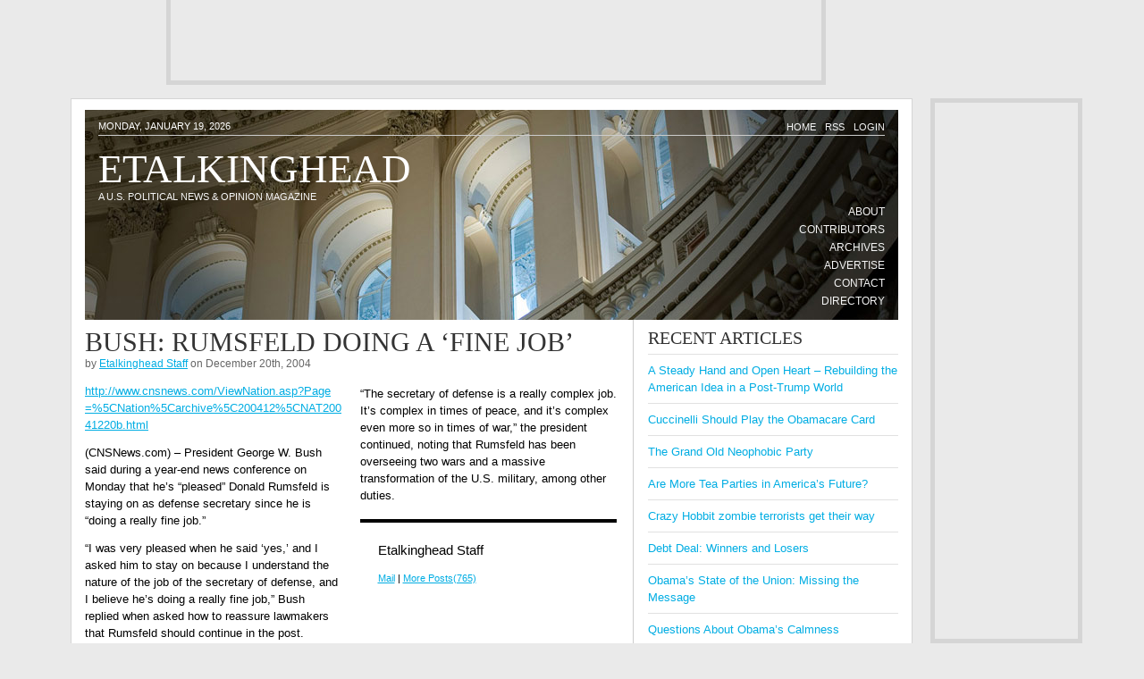

--- FILE ---
content_type: text/html; charset=UTF-8
request_url: https://www.etalkinghead.com/archives/bush-rumsfeld-doing-a-fine-job-2004-12-20.html
body_size: 6498
content:
<!DOCTYPE html PUBLIC "-//W3C//DTD XHTML 1.0 Transitional//EN" "https://www.w3.org/TR/xhtml1/DTD/xhtml1-transitional.dtd">
<html xmlns="https://www.w3.org/1999/xhtml" lang="en-US">

<head profile="https://gmpg.org/xfn/11">
<meta http-equiv="Content-Type" content="text/html; charset=UTF-8" />

<title>Bush: Rumsfeld doing a &#039;fine job&#039; - Etalkinghead</title>

<link rel="stylesheet" href="https://www.etalkinghead.com/wp-content/themes/default/style.css" type="text/css" media="screen" />
<link rel="alternate" type="application/rss+xml" title="Etalkinghead RSS Feed" href="https://www.etalkinghead.com/feed" />
<link rel="alternate" type="application/atom+xml" title="Etalkinghead Atom Feed" href="https://www.etalkinghead.com/feed/atom" />
<link rel="pingback" href="https://www.etalkinghead.com/xmlrpc.php" />
<meta name='robots' content='index, follow, max-image-preview:large, max-snippet:-1, max-video-preview:-1' />

	<!-- This site is optimized with the Yoast SEO plugin v20.1 - https://yoast.com/wordpress/plugins/seo/ -->
	<link rel="canonical" href="https://www.etalkinghead.com/archives/bush-rumsfeld-doing-a-fine-job-2004-12-20.html" />
	<meta property="og:locale" content="en_US" />
	<meta property="og:type" content="article" />
	<meta property="og:title" content="Bush: Rumsfeld doing a &#039;fine job&#039; - Etalkinghead" />
	<meta property="og:description" content="http://www.cnsnews.com/ViewNation.asp?Page=%5CNation%5Carchive%5C200412%5CNAT20041220b.html (CNSNews.com) &#8211; President George W. Bush said during a year-end news conference on Monday that he&#8217;s &#8220;pleased&#8221; Donald Rumsfeld is staying on as defense secretary since he is &#8220;doing a really fine job.&#8221; &#8220;I was very pleased when he said &#8216;yes,&#8217; and I asked him to stay on because I understand the nature of [&hellip;]" />
	<meta property="og:url" content="https://www.etalkinghead.com/archives/bush-rumsfeld-doing-a-fine-job-2004-12-20.html" />
	<meta property="og:site_name" content="Etalkinghead" />
	<meta property="article:published_time" content="2004-12-20T22:29:22+00:00" />
	<meta name="author" content="Etalkinghead Staff" />
	<meta name="twitter:card" content="summary_large_image" />
	<script type="application/ld+json" class="yoast-schema-graph">{"@context":"https://schema.org","@graph":[{"@type":"WebPage","@id":"https://www.etalkinghead.com/archives/bush-rumsfeld-doing-a-fine-job-2004-12-20.html","url":"https://www.etalkinghead.com/archives/bush-rumsfeld-doing-a-fine-job-2004-12-20.html","name":"Bush: Rumsfeld doing a 'fine job' - Etalkinghead","isPartOf":{"@id":"https://www.etalkinghead.com/#website"},"datePublished":"2004-12-20T22:29:22+00:00","dateModified":"2004-12-20T22:29:22+00:00","author":{"@id":"https://www.etalkinghead.com/#/schema/person/92e415aae88b41d94cc70483cd96063d"},"inLanguage":"en-US","potentialAction":[{"@type":"ReadAction","target":["https://www.etalkinghead.com/archives/bush-rumsfeld-doing-a-fine-job-2004-12-20.html"]}]},{"@type":"WebSite","@id":"https://www.etalkinghead.com/#website","url":"https://www.etalkinghead.com/","name":"Etalkinghead","description":"A U.S. Political News &amp; Opinion Magazine","potentialAction":[{"@type":"SearchAction","target":{"@type":"EntryPoint","urlTemplate":"https://www.etalkinghead.com/?s={search_term_string}"},"query-input":"required name=search_term_string"}],"inLanguage":"en-US"},{"@type":"Person","@id":"https://www.etalkinghead.com/#/schema/person/92e415aae88b41d94cc70483cd96063d","name":"Etalkinghead Staff","image":{"@type":"ImageObject","inLanguage":"en-US","@id":"https://www.etalkinghead.com/#/schema/person/image/","url":"https://secure.gravatar.com/avatar/68dd15286ff1f3ca8ad5cb38f4d7bf18?s=96&d=mm&r=g","contentUrl":"https://secure.gravatar.com/avatar/68dd15286ff1f3ca8ad5cb38f4d7bf18?s=96&d=mm&r=g","caption":"Etalkinghead Staff"},"url":"https://www.etalkinghead.com/archives/author/editor"}]}</script>
	<!-- / Yoast SEO plugin. -->


<link rel="alternate" type="application/rss+xml" title="Etalkinghead &raquo; Bush: Rumsfeld doing a &#8216;fine job&#8217; Comments Feed" href="https://www.etalkinghead.com/archives/bush-rumsfeld-doing-a-fine-job-2004-12-20.html/feed" />
<script type="text/javascript">
window._wpemojiSettings = {"baseUrl":"https:\/\/s.w.org\/images\/core\/emoji\/14.0.0\/72x72\/","ext":".png","svgUrl":"https:\/\/s.w.org\/images\/core\/emoji\/14.0.0\/svg\/","svgExt":".svg","source":{"concatemoji":"https:\/\/www.etalkinghead.com\/wp-includes\/js\/wp-emoji-release.min.js?ver=6.1.2"}};
/*! This file is auto-generated */
!function(e,a,t){var n,r,o,i=a.createElement("canvas"),p=i.getContext&&i.getContext("2d");function s(e,t){var a=String.fromCharCode,e=(p.clearRect(0,0,i.width,i.height),p.fillText(a.apply(this,e),0,0),i.toDataURL());return p.clearRect(0,0,i.width,i.height),p.fillText(a.apply(this,t),0,0),e===i.toDataURL()}function c(e){var t=a.createElement("script");t.src=e,t.defer=t.type="text/javascript",a.getElementsByTagName("head")[0].appendChild(t)}for(o=Array("flag","emoji"),t.supports={everything:!0,everythingExceptFlag:!0},r=0;r<o.length;r++)t.supports[o[r]]=function(e){if(p&&p.fillText)switch(p.textBaseline="top",p.font="600 32px Arial",e){case"flag":return s([127987,65039,8205,9895,65039],[127987,65039,8203,9895,65039])?!1:!s([55356,56826,55356,56819],[55356,56826,8203,55356,56819])&&!s([55356,57332,56128,56423,56128,56418,56128,56421,56128,56430,56128,56423,56128,56447],[55356,57332,8203,56128,56423,8203,56128,56418,8203,56128,56421,8203,56128,56430,8203,56128,56423,8203,56128,56447]);case"emoji":return!s([129777,127995,8205,129778,127999],[129777,127995,8203,129778,127999])}return!1}(o[r]),t.supports.everything=t.supports.everything&&t.supports[o[r]],"flag"!==o[r]&&(t.supports.everythingExceptFlag=t.supports.everythingExceptFlag&&t.supports[o[r]]);t.supports.everythingExceptFlag=t.supports.everythingExceptFlag&&!t.supports.flag,t.DOMReady=!1,t.readyCallback=function(){t.DOMReady=!0},t.supports.everything||(n=function(){t.readyCallback()},a.addEventListener?(a.addEventListener("DOMContentLoaded",n,!1),e.addEventListener("load",n,!1)):(e.attachEvent("onload",n),a.attachEvent("onreadystatechange",function(){"complete"===a.readyState&&t.readyCallback()})),(e=t.source||{}).concatemoji?c(e.concatemoji):e.wpemoji&&e.twemoji&&(c(e.twemoji),c(e.wpemoji)))}(window,document,window._wpemojiSettings);
</script>
<style type="text/css">
img.wp-smiley,
img.emoji {
	display: inline !important;
	border: none !important;
	box-shadow: none !important;
	height: 1em !important;
	width: 1em !important;
	margin: 0 0.07em !important;
	vertical-align: -0.1em !important;
	background: none !important;
	padding: 0 !important;
}
</style>
	<link rel='stylesheet' id='wp-block-library-css' href='https://www.etalkinghead.com/wp-includes/css/dist/block-library/style.min.css?ver=6.1.2' type='text/css' media='all' />
<link rel='stylesheet' id='classic-theme-styles-css' href='https://www.etalkinghead.com/wp-includes/css/classic-themes.min.css?ver=1' type='text/css' media='all' />
<style id='global-styles-inline-css' type='text/css'>
body{--wp--preset--color--black: #000000;--wp--preset--color--cyan-bluish-gray: #abb8c3;--wp--preset--color--white: #ffffff;--wp--preset--color--pale-pink: #f78da7;--wp--preset--color--vivid-red: #cf2e2e;--wp--preset--color--luminous-vivid-orange: #ff6900;--wp--preset--color--luminous-vivid-amber: #fcb900;--wp--preset--color--light-green-cyan: #7bdcb5;--wp--preset--color--vivid-green-cyan: #00d084;--wp--preset--color--pale-cyan-blue: #8ed1fc;--wp--preset--color--vivid-cyan-blue: #0693e3;--wp--preset--color--vivid-purple: #9b51e0;--wp--preset--gradient--vivid-cyan-blue-to-vivid-purple: linear-gradient(135deg,rgba(6,147,227,1) 0%,rgb(155,81,224) 100%);--wp--preset--gradient--light-green-cyan-to-vivid-green-cyan: linear-gradient(135deg,rgb(122,220,180) 0%,rgb(0,208,130) 100%);--wp--preset--gradient--luminous-vivid-amber-to-luminous-vivid-orange: linear-gradient(135deg,rgba(252,185,0,1) 0%,rgba(255,105,0,1) 100%);--wp--preset--gradient--luminous-vivid-orange-to-vivid-red: linear-gradient(135deg,rgba(255,105,0,1) 0%,rgb(207,46,46) 100%);--wp--preset--gradient--very-light-gray-to-cyan-bluish-gray: linear-gradient(135deg,rgb(238,238,238) 0%,rgb(169,184,195) 100%);--wp--preset--gradient--cool-to-warm-spectrum: linear-gradient(135deg,rgb(74,234,220) 0%,rgb(151,120,209) 20%,rgb(207,42,186) 40%,rgb(238,44,130) 60%,rgb(251,105,98) 80%,rgb(254,248,76) 100%);--wp--preset--gradient--blush-light-purple: linear-gradient(135deg,rgb(255,206,236) 0%,rgb(152,150,240) 100%);--wp--preset--gradient--blush-bordeaux: linear-gradient(135deg,rgb(254,205,165) 0%,rgb(254,45,45) 50%,rgb(107,0,62) 100%);--wp--preset--gradient--luminous-dusk: linear-gradient(135deg,rgb(255,203,112) 0%,rgb(199,81,192) 50%,rgb(65,88,208) 100%);--wp--preset--gradient--pale-ocean: linear-gradient(135deg,rgb(255,245,203) 0%,rgb(182,227,212) 50%,rgb(51,167,181) 100%);--wp--preset--gradient--electric-grass: linear-gradient(135deg,rgb(202,248,128) 0%,rgb(113,206,126) 100%);--wp--preset--gradient--midnight: linear-gradient(135deg,rgb(2,3,129) 0%,rgb(40,116,252) 100%);--wp--preset--duotone--dark-grayscale: url('#wp-duotone-dark-grayscale');--wp--preset--duotone--grayscale: url('#wp-duotone-grayscale');--wp--preset--duotone--purple-yellow: url('#wp-duotone-purple-yellow');--wp--preset--duotone--blue-red: url('#wp-duotone-blue-red');--wp--preset--duotone--midnight: url('#wp-duotone-midnight');--wp--preset--duotone--magenta-yellow: url('#wp-duotone-magenta-yellow');--wp--preset--duotone--purple-green: url('#wp-duotone-purple-green');--wp--preset--duotone--blue-orange: url('#wp-duotone-blue-orange');--wp--preset--font-size--small: 13px;--wp--preset--font-size--medium: 20px;--wp--preset--font-size--large: 36px;--wp--preset--font-size--x-large: 42px;--wp--preset--spacing--20: 0.44rem;--wp--preset--spacing--30: 0.67rem;--wp--preset--spacing--40: 1rem;--wp--preset--spacing--50: 1.5rem;--wp--preset--spacing--60: 2.25rem;--wp--preset--spacing--70: 3.38rem;--wp--preset--spacing--80: 5.06rem;}:where(.is-layout-flex){gap: 0.5em;}body .is-layout-flow > .alignleft{float: left;margin-inline-start: 0;margin-inline-end: 2em;}body .is-layout-flow > .alignright{float: right;margin-inline-start: 2em;margin-inline-end: 0;}body .is-layout-flow > .aligncenter{margin-left: auto !important;margin-right: auto !important;}body .is-layout-constrained > .alignleft{float: left;margin-inline-start: 0;margin-inline-end: 2em;}body .is-layout-constrained > .alignright{float: right;margin-inline-start: 2em;margin-inline-end: 0;}body .is-layout-constrained > .aligncenter{margin-left: auto !important;margin-right: auto !important;}body .is-layout-constrained > :where(:not(.alignleft):not(.alignright):not(.alignfull)){max-width: var(--wp--style--global--content-size);margin-left: auto !important;margin-right: auto !important;}body .is-layout-constrained > .alignwide{max-width: var(--wp--style--global--wide-size);}body .is-layout-flex{display: flex;}body .is-layout-flex{flex-wrap: wrap;align-items: center;}body .is-layout-flex > *{margin: 0;}:where(.wp-block-columns.is-layout-flex){gap: 2em;}.has-black-color{color: var(--wp--preset--color--black) !important;}.has-cyan-bluish-gray-color{color: var(--wp--preset--color--cyan-bluish-gray) !important;}.has-white-color{color: var(--wp--preset--color--white) !important;}.has-pale-pink-color{color: var(--wp--preset--color--pale-pink) !important;}.has-vivid-red-color{color: var(--wp--preset--color--vivid-red) !important;}.has-luminous-vivid-orange-color{color: var(--wp--preset--color--luminous-vivid-orange) !important;}.has-luminous-vivid-amber-color{color: var(--wp--preset--color--luminous-vivid-amber) !important;}.has-light-green-cyan-color{color: var(--wp--preset--color--light-green-cyan) !important;}.has-vivid-green-cyan-color{color: var(--wp--preset--color--vivid-green-cyan) !important;}.has-pale-cyan-blue-color{color: var(--wp--preset--color--pale-cyan-blue) !important;}.has-vivid-cyan-blue-color{color: var(--wp--preset--color--vivid-cyan-blue) !important;}.has-vivid-purple-color{color: var(--wp--preset--color--vivid-purple) !important;}.has-black-background-color{background-color: var(--wp--preset--color--black) !important;}.has-cyan-bluish-gray-background-color{background-color: var(--wp--preset--color--cyan-bluish-gray) !important;}.has-white-background-color{background-color: var(--wp--preset--color--white) !important;}.has-pale-pink-background-color{background-color: var(--wp--preset--color--pale-pink) !important;}.has-vivid-red-background-color{background-color: var(--wp--preset--color--vivid-red) !important;}.has-luminous-vivid-orange-background-color{background-color: var(--wp--preset--color--luminous-vivid-orange) !important;}.has-luminous-vivid-amber-background-color{background-color: var(--wp--preset--color--luminous-vivid-amber) !important;}.has-light-green-cyan-background-color{background-color: var(--wp--preset--color--light-green-cyan) !important;}.has-vivid-green-cyan-background-color{background-color: var(--wp--preset--color--vivid-green-cyan) !important;}.has-pale-cyan-blue-background-color{background-color: var(--wp--preset--color--pale-cyan-blue) !important;}.has-vivid-cyan-blue-background-color{background-color: var(--wp--preset--color--vivid-cyan-blue) !important;}.has-vivid-purple-background-color{background-color: var(--wp--preset--color--vivid-purple) !important;}.has-black-border-color{border-color: var(--wp--preset--color--black) !important;}.has-cyan-bluish-gray-border-color{border-color: var(--wp--preset--color--cyan-bluish-gray) !important;}.has-white-border-color{border-color: var(--wp--preset--color--white) !important;}.has-pale-pink-border-color{border-color: var(--wp--preset--color--pale-pink) !important;}.has-vivid-red-border-color{border-color: var(--wp--preset--color--vivid-red) !important;}.has-luminous-vivid-orange-border-color{border-color: var(--wp--preset--color--luminous-vivid-orange) !important;}.has-luminous-vivid-amber-border-color{border-color: var(--wp--preset--color--luminous-vivid-amber) !important;}.has-light-green-cyan-border-color{border-color: var(--wp--preset--color--light-green-cyan) !important;}.has-vivid-green-cyan-border-color{border-color: var(--wp--preset--color--vivid-green-cyan) !important;}.has-pale-cyan-blue-border-color{border-color: var(--wp--preset--color--pale-cyan-blue) !important;}.has-vivid-cyan-blue-border-color{border-color: var(--wp--preset--color--vivid-cyan-blue) !important;}.has-vivid-purple-border-color{border-color: var(--wp--preset--color--vivid-purple) !important;}.has-vivid-cyan-blue-to-vivid-purple-gradient-background{background: var(--wp--preset--gradient--vivid-cyan-blue-to-vivid-purple) !important;}.has-light-green-cyan-to-vivid-green-cyan-gradient-background{background: var(--wp--preset--gradient--light-green-cyan-to-vivid-green-cyan) !important;}.has-luminous-vivid-amber-to-luminous-vivid-orange-gradient-background{background: var(--wp--preset--gradient--luminous-vivid-amber-to-luminous-vivid-orange) !important;}.has-luminous-vivid-orange-to-vivid-red-gradient-background{background: var(--wp--preset--gradient--luminous-vivid-orange-to-vivid-red) !important;}.has-very-light-gray-to-cyan-bluish-gray-gradient-background{background: var(--wp--preset--gradient--very-light-gray-to-cyan-bluish-gray) !important;}.has-cool-to-warm-spectrum-gradient-background{background: var(--wp--preset--gradient--cool-to-warm-spectrum) !important;}.has-blush-light-purple-gradient-background{background: var(--wp--preset--gradient--blush-light-purple) !important;}.has-blush-bordeaux-gradient-background{background: var(--wp--preset--gradient--blush-bordeaux) !important;}.has-luminous-dusk-gradient-background{background: var(--wp--preset--gradient--luminous-dusk) !important;}.has-pale-ocean-gradient-background{background: var(--wp--preset--gradient--pale-ocean) !important;}.has-electric-grass-gradient-background{background: var(--wp--preset--gradient--electric-grass) !important;}.has-midnight-gradient-background{background: var(--wp--preset--gradient--midnight) !important;}.has-small-font-size{font-size: var(--wp--preset--font-size--small) !important;}.has-medium-font-size{font-size: var(--wp--preset--font-size--medium) !important;}.has-large-font-size{font-size: var(--wp--preset--font-size--large) !important;}.has-x-large-font-size{font-size: var(--wp--preset--font-size--x-large) !important;}
.wp-block-navigation a:where(:not(.wp-element-button)){color: inherit;}
:where(.wp-block-columns.is-layout-flex){gap: 2em;}
.wp-block-pullquote{font-size: 1.5em;line-height: 1.6;}
</style>
<link rel='stylesheet' id='contact-form-7-css' href='https://www.etalkinghead.com/wp-content/plugins/contact-form-7/includes/css/styles.css?ver=5.7.3' type='text/css' media='all' />
<link rel='stylesheet' id='wp-pagenavi-css' href='https://www.etalkinghead.com/wp-content/plugins/wp-pagenavi/pagenavi-css.css?ver=2.70' type='text/css' media='all' />
<link rel='stylesheet' id='wp-biographia-bio-css' href='https://www.etalkinghead.com/wp-content/plugins/wp-biographia/public/css/wp-biographia.min.css?ver=6.1.2' type='text/css' media='all' />
<link rel="https://api.w.org/" href="https://www.etalkinghead.com/wp-json/" /><link rel="alternate" type="application/json" href="https://www.etalkinghead.com/wp-json/wp/v2/posts/10161" /><link rel="EditURI" type="application/rsd+xml" title="RSD" href="https://www.etalkinghead.com/xmlrpc.php?rsd" />
<link rel="wlwmanifest" type="application/wlwmanifest+xml" href="https://www.etalkinghead.com/wp-includes/wlwmanifest.xml" />
<meta name="generator" content="WordPress 6.1.2" />
<link rel='shortlink' href='https://www.etalkinghead.com/?p=10161' />
<link rel="alternate" type="application/json+oembed" href="https://www.etalkinghead.com/wp-json/oembed/1.0/embed?url=https%3A%2F%2Fwww.etalkinghead.com%2Farchives%2Fbush-rumsfeld-doing-a-fine-job-2004-12-20.html" />
<link rel="alternate" type="text/xml+oembed" href="https://www.etalkinghead.com/wp-json/oembed/1.0/embed?url=https%3A%2F%2Fwww.etalkinghead.com%2Farchives%2Fbush-rumsfeld-doing-a-fine-job-2004-12-20.html&#038;format=xml" />

<!-- Google tag (gtag.js) -->
<script async src="https://www.googletagmanager.com/gtag/js?id=G-3RS3BJ8BV7"></script>
<script>
  window.dataLayer = window.dataLayer || [];
  function gtag(){dataLayer.push(arguments);}
  gtag('js', new Date());

  gtag('config', 'G-3RS3BJ8BV7');
</script>

</head>
<body>

<div id="headerad">
<script type="text/javascript"><!--
google_ad_client = "ca-pub-5638768264138312";
/* Main header */
google_ad_slot = "9853129602";
google_ad_width = 728;
google_ad_height = 90;
//-->
</script>
<script type="text/javascript"
src="https://pagead2.googlesyndication.com/pagead/show_ads.js">
</script>
</div>

<div id="bigcontainer">

<div id="sidecontainer">

<div class="sidecontainer">
<script type="text/javascript"><!--
google_ad_client = "ca-pub-5638768264138312";
/* side skyscraper */
google_ad_slot = "7325138801";
google_ad_width = 160;
google_ad_height = 600;
//-->
</script>
<script type="text/javascript"
src="https://pagead2.googlesyndication.com/pagead/show_ads.js">
</script>
</div>

<div class="sidecontainer">
<script type="text/javascript"><!--
google_ad_client = "ca-pub-5638768264138312";
/* side skyscraper 2 */
google_ad_slot = "2755338409";
google_ad_width = 160;
google_ad_height = 600;
//-->
</script>
<script type="text/javascript"
src="https://pagead2.googlesyndication.com/pagead/show_ads.js">
</script>
</div>

</div>

<div id="container">
<div id="innerpage">

<div id="header">
 <div id="headleft">
  <p>Monday, January 19, 2026</p>
 </div>
 <div id="headright">
  <ul>
   <li><a href="/wp-login.php">Login</a></li>
   <li><a href="https://www.etalkinghead.com/feed">RSS</a></li>
   <li><a href="/">Home</a></li>
  </ul>
 </div>
 <div id="headersite">
  <h1><a href="https://www.etalkinghead.com/">Etalkinghead</a></h1>
  <p class="description">A U.S. Political News &amp; Opinion Magazine</p>
 </div>
 <div id="mainnav">
  <ul>
   <li class="page_item page-item-9149"><a href="https://www.etalkinghead.com/about">About</a></li>
<li class="page_item page-item-5995"><a href="https://www.etalkinghead.com/contributors">Contributors</a></li>
<li class="page_item page-item-5993"><a href="https://www.etalkinghead.com/archives">Archives</a></li>
<li class="page_item page-item-5999"><a href="https://www.etalkinghead.com/advertise">Advertise</a></li>
<li class="page_item page-item-5997"><a href="https://www.etalkinghead.com/contact">Contact</a></li>
<li class="page_item page-item-9188"><a href="https://www.etalkinghead.com/directory">Directory</a></li>
  </ul>
 </div>
<br style="clear:both;" />
</div>

<div id="content">
<div id="mainholder">

	<div id="mainleft">

	
		<div class="post-10161 post type-post status-publish format-standard hentry category-uncategorized" id="post-10161">
			<h2>Bush: Rumsfeld doing a &#8216;fine job&#8217;</h2>
<p class="date">by <a href="https://www.etalkinghead.com/archives/author/editor" title="Posts by Etalkinghead Staff" rel="author">Etalkinghead Staff</a> on December 20th, 2004</p>

			<div class="entry">
				<p><a href="http://www.cnsnews.com/ViewNation.asp?Page=%5CNation%5Carchive%5C200412%5CNAT20041220b.html">http://www.cnsnews.com/ViewNation.asp?Page=%5CNation%5Carchive%5C200412%5CNAT20041220b.html</a></p>
<p>(CNSNews.com) &#8211; President George W. Bush said during a year-end news conference on Monday that he&#8217;s &#8220;pleased&#8221; Donald Rumsfeld is staying on as defense secretary since he is &#8220;doing a really fine job.&#8221;</p>
<p>&#8220;I was very pleased when he said &#8216;yes,&#8217; and I asked him to stay on because I understand the nature of the job of the secretary of defense, and I believe he&#8217;s doing a really fine job,&#8221; Bush replied when asked how to reassure lawmakers that Rumsfeld should continue in the post.</p>
<p>&#8220;The secretary of defense is a really complex job. It&#8217;s complex in times of peace, and it&#8217;s complex even more so in times of war,&#8221; the president continued, noting that Rumsfeld has been overseeing two wars and a massive transformation of the U.S. military, among other duties.</p>
 <!-- WP Biographia v4.0.0 -->
<div class="wp-biographia-container-top" style="background-color: #ffffff; border-top: 4px solid #000000;"><div class="wp-biographia-text-no-pic"><h3>Etalkinghead Staff</h3><p></p><div class="wp-biographia-links"><small><ul class="wp-biographia-list wp-biographia-list-text"><li><a href="mailto:&#99;&#111;&#109;ment&#115;&#64;etalkin&#103;&#104;e&#97;d.&#99;&#111;m" target="_blank" title="Send Etalkinghead Staff Mail" class="wp-biographia-link-text">Mail</a></li> | <li><a href="https://www.etalkinghead.com/archives/author/editor" target="_blank" title="More Posts By Etalkinghead Staff" class="wp-biographia-link-text">More Posts(765)</a></li></ul></small></div></div></div><!-- WP Biographia v4.0.0 -->
								

			</div>
		</div>

	<br style="clear:both;" />
	</div>

<div id="mainright">

	<div id="sidebar">

		<ul>
			
		<li id="recent-posts-2" class="widget widget_recent_entries">
		<h2 class="widgettitle">Recent Articles</h2>
		<ul>
											<li>
					<a href="https://www.etalkinghead.com/archives/posttrump-2018-02-28.html">A Steady Hand and Open Heart &#8211; Rebuilding the American Idea in a Post-Trump World</a>
									</li>
											<li>
					<a href="https://www.etalkinghead.com/archives/cuccinelli-should-play-the-obamacare-card-2013-09-18.html">Cuccinelli Should Play the Obamacare Card</a>
									</li>
											<li>
					<a href="https://www.etalkinghead.com/archives/the-grand-old-neophobic-party-2-2012-11-15.html">The Grand Old Neophobic Party</a>
									</li>
											<li>
					<a href="https://www.etalkinghead.com/archives/are-more-tea-parties-in-americas-future-2012-10-01.html">Are More Tea Parties in America&#8217;s Future?</a>
									</li>
											<li>
					<a href="https://www.etalkinghead.com/archives/crazy-hobbit-zombie-terrorists-get-their-way-2011-08-14.html">Crazy Hobbit zombie terrorists get their way</a>
									</li>
											<li>
					<a href="https://www.etalkinghead.com/archives/debt-deal-winners-and-losers-2011-08-04.html">Debt Deal: Winners and Losers</a>
									</li>
											<li>
					<a href="https://www.etalkinghead.com/archives/obamas-state-of-the-union-missing-the-message-2011-01-29.html">Obama&#8217;s State of the Union: Missing the Message</a>
									</li>
											<li>
					<a href="https://www.etalkinghead.com/archives/questions-about-obamas-calmness-2010-12-17.html">Questions About Obama&#8217;s Calmness</a>
									</li>
											<li>
					<a href="https://www.etalkinghead.com/archives/republican-elitism-revealed-2010-09-24.html">Republican Elitism Revealed</a>
									</li>
											<li>
					<a href="https://www.etalkinghead.com/archives/alaska-kills-wolves-2010-08-03.html">Alaska Kills Wolves!</a>
									</li>
					</ul>

		</li>		</ul>


	</div>

<br style="clear:both;" />
</div>
<br style="clear:both;" />
</div>

</div>

<div id="footer">
<p class="left">&copy;2003-2026 Etalkinghead.</p>
<p class="right"><a href="/">HOME</a> | <a href="/contact/">CONTACT</a></p>
</div>

</div><!-- page -->
<div id="pagebottom"></div>
<br clear="all" />
</div><!-- container -->
</div><!-- bigcontainer -->

<script type='text/javascript' src='https://www.etalkinghead.com/wp-content/plugins/contact-form-7/includes/swv/js/index.js?ver=5.7.3' id='swv-js'></script>
<script type='text/javascript' id='contact-form-7-js-extra'>
/* <![CDATA[ */
var wpcf7 = {"api":{"root":"https:\/\/www.etalkinghead.com\/wp-json\/","namespace":"contact-form-7\/v1"}};
/* ]]> */
</script>
<script type='text/javascript' src='https://www.etalkinghead.com/wp-content/plugins/contact-form-7/includes/js/index.js?ver=5.7.3' id='contact-form-7-js'></script>
</body>
</html>

--- FILE ---
content_type: text/html; charset=utf-8
request_url: https://www.google.com/recaptcha/api2/aframe
body_size: 267
content:
<!DOCTYPE HTML><html><head><meta http-equiv="content-type" content="text/html; charset=UTF-8"></head><body><script nonce="z8S9fKNZnezFp2P_H62ukA">/** Anti-fraud and anti-abuse applications only. See google.com/recaptcha */ try{var clients={'sodar':'https://pagead2.googlesyndication.com/pagead/sodar?'};window.addEventListener("message",function(a){try{if(a.source===window.parent){var b=JSON.parse(a.data);var c=clients[b['id']];if(c){var d=document.createElement('img');d.src=c+b['params']+'&rc='+(localStorage.getItem("rc::a")?sessionStorage.getItem("rc::b"):"");window.document.body.appendChild(d);sessionStorage.setItem("rc::e",parseInt(sessionStorage.getItem("rc::e")||0)+1);localStorage.setItem("rc::h",'1768884089664');}}}catch(b){}});window.parent.postMessage("_grecaptcha_ready", "*");}catch(b){}</script></body></html>

--- FILE ---
content_type: text/css
request_url: https://www.etalkinghead.com/wp-content/themes/default/style.css
body_size: 1744
content:
/*
Theme Name: etalkinghead
*/

/* Reset default browser CSS. */

html, body, div, span, applet, object, iframe,
h1, h2, h3, h4, h5, h6, p, blockquote, pre,
a, abbr, acronym, address, big, cite, code,
del, dfn, em, font, img, ins, kbd, q, s, samp,
small, strike, strong, sub, sup, tt, var,
b, u, i, center,
dl, dt, dd, ol, ul, li,
fieldset, form, label, legend,
table, caption, tbody, tfoot, thead, tr, th, td {
	margin: 0;
	padding: 0;
	border: 0;
	vertical-align: baseline;
	background: transparent;
}
body { line-height: 1; }
h1, h2, h3, h4, h5, h6 { font-weight: normal; clear: both; }
ol, ul { list-style: none; }
blockquote { quotes: none; }
blockquote:before, blockquote:after { content: ''; content: none; }
del { text-decoration: line-through; }
/* tables still need 'cellspacing="0"' in the markup */
table { border-collapse: collapse; border-spacing: 0; }
a img { border: none; }

/* START CSS */

body { width:auto; background-color:#eaeaea; font-family:arial, helvetica, verdana, sans-serif; font-size:12px; line-height:1.5; }

a { color:#00ade3; outline:0; }

#headerad { margin:0 auto; position:relative; right:85px; width:728px; border:5px solid #d5d5d5; border-top:none; }
#sidebarad {}
#bottomtextads {}
#breakoutsideads {}
#sidecontainer { float:right; width:160px; margin:0; }
.sidecontainer { border:5px solid #d5d5d5; width:160px; margin:0 0 15px 0; }

#bigcontainer { position:relative; margin:15px auto; width:1122px; }
#container { float:left; width:940px; border:1px solid #d5d5d5; background-color:#fff; }
#innerpage { padding:12px 15px; width:910px; float:left; }

#header { border-bottom:none; padding:10px 15px; background-image:url('/assets/headerbg.jpg'); background-repeat: no-repeat; }
#headleft { text-transform:uppercase; font-size:11px; color:#fff; float:left; width:280px; }
#headright { float:right; width:435px; }
#headright ul {}
#headright ul li { float:right; padding-left:10px; }
#headright ul li a { text-transform:uppercase; font-size:11px; text-decoration:none; color:#f5f5f5; }

#header h1 { font-family:georgia, serif, sans-serif; font-size:45px; color:#fff; text-transform:uppercase; width:100%; border-top:1px solid #ccc; line-height:1; padding:15px 0 0 0; }
#header h1 a { color:#fff; text-decoration:none; }
#header p.description { font-size:11px; color:#f5f5f5; text-transform:uppercase; }

#mainnav { border-bottom:none; float:left; width:100%; }
#mainnav ul {  }
#mainnav ul li { float:right; clear:right; }
#mainnav ul li a { display:block; padding:0 0 2px 0; text-decoration:none; color:#f5f5f5; text-transform:uppercase; }
#mainnav ul li a:hover {  }

#content { font-size:13px; }
#content h2, #content h2 a { font-family:georgia, serif, sans-serif; font-size:30px; color:#333; width:100%; line-height:1; padding:0; text-transform:uppercase; text-decoration:none; }
#content h2 a:hover { color:#00ade3; }
#content p { padding-bottom:12px; }
#content p.date { color:#666; font-size:12px; }

#content div.type-post { border-right:none; padding:0; margin:0; float:left; }
#content div.type-post p { /* text-align:justify; text-justify:inter-word; */ }
#content #fronttopleft, #content #fronttopmid, #content #fronttopright { float:left; width:282px; margin:15px 0 15px 0; }
#content #fronttopleft .post, #content #fronttopmid .post, #content #fronttopright .post { border-top:1px solid #ccc; margin-bottom:40px; padding-top:5px; }
#content #fronttopright, #content #fronttopmid { margin-left:15px; padding-left:15px; border-left:1px solid #ccc; }

#content #mainleft .type-post div.entry {
-moz-column-count:2; /* Firefox */
-webkit-column-count:2; /* Safari and Chrome */
column-count:2;
-moz-column-gap:20px; /* Firefox */
-webkit-column-gap:20px; /* Safari and Chrome */
column-gap:20px;
}

#content #mainleft .type-post div.entry p a {
word-break: break-all;
}
	
#mainholder {  }
#mainleft { float:left; width:595px; min-height:320px; border-right:1px solid #ccc; padding: 10px 18px 10px 0; margin:0; }
#content #mainleft div.type-post p { text-align:left; text-justify:none; }
#mainright { float:right; width:280px; padding: 10px 0 0 0; }

#mainright #wpcf7-f9214-p9188-o1 input.wpcf7-text { width:274px; }

#page h2 { padding:10px 0; }
#page ul.columns { list-style-type:none; padding-bottom:15px; margin-bottom:15px; overflow:hidden; 
-webkit-column-count: 4;
-webkit-column-gap: 15px; 
-webkit-column-rule: 0px;
-moz-column-count: 4;
-moz-column-gap: 15px;  
-moz-column-rule: 0px;
column-count: 4;
column-gap: 15px; 
column-rule: 0px;
}
#page ul.columns li {  }

div.wp-biographia-container-top { margin:5px 0; }
div.wp-biographia-container-top .wp-biographia-pic { display:none; }
div.wp-biographia-container-top .wp-biographia-text { float:left; margin:0px; }
div.wp-biographia-container-top .wp-biographia-text h3 { font-size:16px; font-weight:bold; }

ul#directory {  }
ul#directory li { width:100%; padding:0 0 10px 0; margin-bottom:10px; border-bottom:1px solid #ccc; font-size:16px; }
ul#directory li a { font-family:georgia, serif; font-size:24px; text-decoration:none; }

ol.pagination li { width:auto; float:left; cursor:pointer; display:block; padding:1px 5px; margin-right:3px; color:#00ade3; }
ol.pagination li:hover, ol.pagination li.current { color:#fff; background-color:#00ade3; }

.navigation { clear:both; padding:10px 0; }
.navigation .alignleft { float:left; width:49%; }
.navigation .alignright { float:right; width:49%; text-align:right; }

#sidebar ul li.widget { margin-bottom:15px; }
#sidebar ul li.widget h2, #mainright h2 { padding-bottom:8px; font-size:20px; border-bottom:1px solid #e1e1e1; }
#sidebar ul li ul li { padding:8px 0; border-bottom:1px solid #e1e1e1; }
#sidebar ul li ul li a { text-decoration:none; }
#sidebar ul li ul li a:hover { text-decoration:underline; }

#sponsors {font-size:10px; color:#999; text-transform:uppercase; }
#sponsors span, #sponsors a { color:#999; }

#pagebottom { position:relative; }
#footer { position:relative; clear:both; padding:12px 0 0 0; margin-top:10px; border-top:1px solid #ccc; text-transform:uppercase; font-size:11px; }
#footer p.left {width:300px; float:left; }
#footer p.right { float:right; }
#footer p.right a { text-decoration:none; color:#666; }
#footer p.right a:hover { text-decoration:underline; }